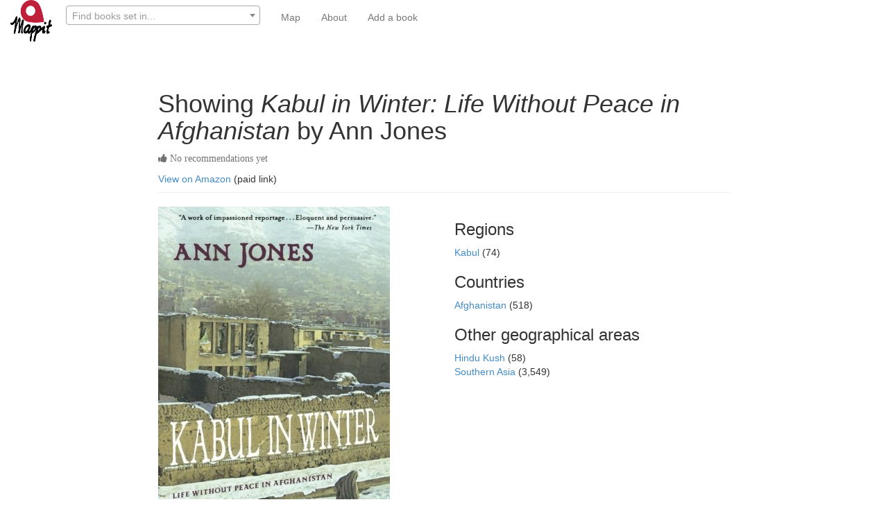

--- FILE ---
content_type: text/html; charset=utf-8
request_url: https://www.mappit.net/bookmap/books/58740/kabul-in-winter-life-without-peace-in-afghanista/
body_size: 2149
content:


<!DOCTYPE html>
<html lang="en">

<head>
<meta charset="UTF-8">
<meta http-equiv="Content-Type" content="text/html; charset=utf-8"/>
<meta http-equiv="X-UA-Compatible" content="IE=edge,chrome=1"/>
<meta property="og:site_name" content="mappit.net"/>
<meta property="og:type" content="website"/>
<meta property="og:image"  content="https://mappit2.s3.amazonaws.com/books/images/bookmap_share.png" />
<meta property="twitter:site" content="@MappitMaps"/>
<link rel="shortcut icon" type="image/png" href="https://mappit2.s3.amazonaws.com/participation/Mappitlogonotext.png"/>
<meta name="viewport" content="width=device-width, initial-scale=1.0, minimum-scale=1.0, maximum-scale=1.0, user-scalable=no" />

    <title>Kabul in Winter: Life Without Peace in Afghanistan by Ann Jones</title>
    <meta name="robots" content="noindex">


    <meta name="description" content="Book recommendations for every destination in the world."/>










    <link rel="stylesheet" href="//maxcdn.bootstrapcdn.com/bootstrap/3.2.0/css/bootstrap.min.css"/>
    <link rel="stylesheet" href="//maxcdn.bootstrapcdn.com/font-awesome/4.3.0/css/font-awesome.min.css">
    <link rel="stylesheet" href="https://mappit2.s3.amazonaws.com/books/css/books.css"/>

    <script src="//ajax.googleapis.com/ajax/libs/jquery/1.9.1/jquery.min.js"></script>
    <script src="//maxcdn.bootstrapcdn.com/bootstrap/3.2.0/js/bootstrap.min.js"></script>


    <noscript>
        <div class="alert alert-danger">
            <b>Sorry!</b> This site requires JavaScript. Virtually nothing will work without it. Please enable it in your browser.
        </div>
    </noscript>




</head>

<body>

<nav class="navbar navbar-default navbar-fixed-top" role="navigation">
    <div class="container-fluid">
        <div class="navbar-header" >

            <a href="/" ><img class="pull-left" src="https://mappit2.s3.eu-west-2.amazonaws.com/participation/static/logonobackground.png" width="60" height="60" alt="Mappit logo"/></a>

      <button type="button" class="navbar-toggle collapsed" data-toggle="collapse" data-target="#navbar-collapse-contents">
        <span class="sr-only">Toggle navigation</span>
        <span class="icon-bar"></span>
        <span class="icon-bar"></span>
        <span class="icon-bar"></span>
      </button>

            

            <form style="border: none; margin-left: 5px" class="navbar-form pull-left" id='search-form' role="search"  action="/bookmap/search/" method="get">
                                <div class="form-group" >
                <input type="hidden" name="csrfmiddlewaretoken" value="4dlPduu9XVE3DvzsZyy65TkXBHT5b6U2YCS9BHJaVTfFX2PhfKlOM5255nQ2CL97">
                                    <select name="qp" data-minimum-input-length="3" data-placeholder="Find books set in..." data-html SelectOnClose required id="id_qp" data-autocomplete-light-language="en" data-autocomplete-light-url="/bookmap/qp-autocomplete/" data-autocomplete-light-function="select2">
  <option value="" selected>---------</option>

</select>
                                    <link href="https://mappit2.s3.amazonaws.com/admin/css/vendor/select2/select2.min.css" media="screen" rel="stylesheet">
<link href="https://mappit2.s3.amazonaws.com/admin/css/autocomplete.css" media="screen" rel="stylesheet">
<link href="https://mappit2.s3.amazonaws.com/autocomplete_light/select2.css" media="screen" rel="stylesheet">
<script src="https://mappit2.s3.amazonaws.com/admin/js/vendor/select2/select2.full.js"></script>
<script src="https://mappit2.s3.amazonaws.com/autocomplete_light/autocomplete_light.min.js"></script>
<script src="https://mappit2.s3.amazonaws.com/autocomplete_light/select2.min.js"></script>
<script src="https://mappit2.s3.amazonaws.com/autocomplete_light/i18n/en.js"></script>

        <input type="hidden" autocomplete="off"/>
            </div>
            </form>

            


        </div>
        <div class="collapse navbar-collapse" id="navbar-collapse-contents" style="border: none">
            <ul class="nav navbar-nav navbar-link">
            
    <li><a href="/bookmap/">Map</a></li>

                        

            <li><a href="/bookmap/about/">About</a></li>
                                    

            
            
            
              <li><a href="/bookmap/add-book/">Add a book</a></li>
            
            </ul>
        </div>
    </div>
</nav>
<br><br>
<div class="container-fluid">

    

<div class="row">
    <div class="col-md-8 col-md-offset-2">
        <div class="page-header center-block"><h1>Showing <i>Kabul in Winter: Life Without Peace in Afghanistan</i> by Ann Jones</h1>

                                            <span class="help-block" ><i class="fa fa-thumbs-up">  No recommendations yet </i></span>

        

            <a href="https://www.amazon.com/gp/search?&amp;tag=mappit-20&amp;index=books&amp;keywords=Kabul in Winter: Life Without Peace in Afghanistan">View on Amazon</a> (paid link)




        </div>
    </div>
</div>

<div class="row">

    <div class="col-md-4 col-md-offset-2 col-sm-6">


        

            <a href="https://www.amazon.com/gp/search?&amp;tag=mappit-20&amp;index=books&amp;keywords=Kabul in Winter: Life Without Peace in Afghanistan"><img class="img-responsive" src="https://images-na.ssl-images-amazon.com/images/I/51qH3fLeiHL.jpg" alt="Kabul in Winter: Life Without Peace in Afghanistan"/></a>
        
        <br><br>


    Kabul in Winter Soon after the bombs stopped falling on Kabul, award-winning journalist and women's rights activist Ann Jones set out for the shattered city. This is her report from the city where she spent the next four winters working in humanitarian aid. Full description


</div>

<div class="col-md-4 col-sm-6">









    <h3>Regions</h3>
    
        
        <a href="/bookmap/regions/27/kabul/">Kabul  </a> (74)<br>
        
    



    <h3>Countries</h3>
    
        <a href="/bookmap/countries/2/afghanistan/">Afghanistan  </a> (518)<br>
    


 
    <h3>Other geographical areas</h3>
    
        <a href="/bookmap/georegions/879/hindu-kush/">Hindu Kush  </a> (58)<br>
    
        <a href="/bookmap/georegions/20/southern-asia/">Southern Asia  </a> (3,549)<br>
    


</div>

</div>



</div>

    <div class="footer">
        <br>
        <div class="container">
            As an Amazon Associate I earn from qualifying purchases.
            This site is powered by users, the <a href="https://www.librarything.com/">LibraryThing</a> community,
            <a href="http://www.naturalearthdata.com/">Natural Earth</a>
            and <a href="http://postgis.net/">PostGIS</a>.<br><br>
        </div>
    </div>




</body>


<script>
                document.querySelector('select[name="qp"]').onchange=function() {
  console.log("myselect2name changed");
      $('#search-form').submit();

};
</script>

</html>
